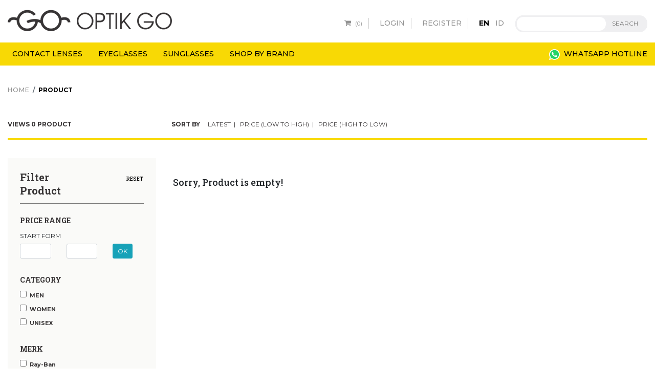

--- FILE ---
content_type: text/html; charset=UTF-8
request_url: http://beta.optikgo.com/en/product/index?brand%5B%5D=Ma-Ji%20Masatomo
body_size: 7198
content:
<!DOCTYPE html>
<html lang="en">
  <head>
    <meta charset="utf-8">
    <meta http-equiv="X-UA-Compatible" content="IE=edge">
    <meta name="viewport" content="width=device-width, initial-scale=1">

    <meta name="language" content="en" />

    <meta name="keywords" content="">
    <meta name="description" content="">
    
    <link rel="Shortcut Icon" href="/asset/images/favicon.png" />
    <link rel="icon" type="image/ico" href="/asset/images/favicon.png" />
    <link rel="icon" type="image/x-icon" href="/asset/images/favicon.png" />

    <link rel="stylesheet" type="text/css" href="/asset/css/screen.css" />
    <link rel="stylesheet" type="text/css" href="/asset/css/comon.css" />
    <link rel="stylesheet" type="text/css" href="/assets/3b4be6e5/pager.css" />
<script type="text/javascript" src="/assets/8735de6e/jquery.js"></script>
<script type="text/javascript" src="/assets/8735de6e/jui/js/jquery-ui.min.js"></script>
<title> Optik GO - Product</title>
    

    <!-- Bootstrap -->
    <link rel="stylesheet" href="/asset/js/bootstrap-4.0.0/bootstrap.min.css">
    <link rel="stylesheet" href="/asset/css/styles.css"> 

    <!-- HTML5 Shim and Respond.js IE8 support of HTML5 elements and media queries -->
    <!-- WARNING: Respond.js doesn't work if you view the page via file:// -->
    <!--[if lt IE 9]>
      <script src="https://oss.maxcdn.com/libs/html5shiv/3.7.0/html5shiv.js"></script>
      <script src="https://oss.maxcdn.com/libs/respond.js/1.4.2/respond.min.js"></script>
    <![endif]-->

        <script type="text/javascript" src="/asset/js/jquery.min.js"></script>
            <!-- <script src="https://cdnjs.cloudflare.com/ajax/libs/popper.js/1.12.9/umd/popper.min.js" integrity="sha384-ApNbgh9B+Y1QKtv3Rn7W3mgPxhU9K/ScQsAP7hUibX39j7fakFPskvXusvfa0b4Q" crossorigin="anonymous"></script> -->
    <script src="https://cdnjs.cloudflare.com/ajax/libs/twitter-bootstrap/4.1.3/js/bootstrap.min.js" crossorigin="anonymous"></script> 
   
    <!-- All JS -->
    <script type="text/javascript">
        var baseurl = "/en/product/index?brand%5B%5D=Ma-Ji%20Masatomo";
        var url_add_cart_action = "/product/addCart";
        var url_edit_cart_action = "/product/edit";
    </script>
    <script src="/asset/js/all.js"></script>
    <!-- <script src="/asset/js/jquery.min3.3.1.js"></script> -->

            
    <!-- Css -->
    <link rel="stylesheet" type="text/css" href="/asset/css/styles.css" />
    <link rel="stylesheet" type="text/css" href="/asset/css/style.deory.css" />
    <link rel="stylesheet" type="text/css" href="/asset/css/pager.css" />
    <!-- Css Responsive -->
    <link rel="stylesheet" type="text/css" href="/asset/css/media.style.css" />
    <link rel="stylesheet" type="text/css" href="/asset/css/animate.css">
    
    <link rel="stylesheet" href="https://cdnjs.cloudflare.com/ajax/libs/font-awesome/4.7.0/css/font-awesome.min.css">
    </head>
<body>
    

<header class="head headers  ">
  <div class="view_dekstop">
    
    <div class="tops_head">
        <div class="prelative container">
          <div class="row no-gutters">
            <div class="col-xl-25 col-lg-20 col-md-17">
              <div class="logo_heads">
                <a href="/en">
                  <img src="/asset/images/logo-head.png" alt="" class="img img-fluid">
                </a>
              </div>
            </div>
            <div class="col-xl-35 col-lg-40 col-md-43">
              <div class="text-right bheads_info_right">
                <ul class="list-inline d-inline-block mr-2">
                  <li class="list-inline-item"><a href="/en/cart/shop"><i class="fa fa-shopping-cart"></i> &nbsp;<small><span>(0)</span></small></a></li>
                                    <li class="list-inline-item"><a href="/en/member/login">LOGIN</a></li>
                  <li class="list-inline-item"><a href="/en/member/register">REGISTER</a></li>
                  
                  <li class="list-inline-item ls_lang">
                                        <a class="langs active" href="/en/product/index/brand%5B0%5D/Ma-Ji+Masatomo">EN</a>
                    &nbsp;&nbsp;
                                        <a class="langs " href="/id/product/index/brand%5B0%5D/Ma-Ji+Masatomo">ID</a>
                  </li>
                </ul>

                <div class="d-inline-block bx_serch_loc">
                  <form class="form-inline" method="get" action="/en/product/index">
                    <div class="form-group">
                      <input type="text" class="form-control" name="q" value="">
                    </div>
                    <button type="submit" class="btn btn-secondary">Search</button>
                  </form>
                </div>
              </div>
            </div>
          </div>
      </div>
    </div>

      <div class="bottoms_bloc_menu">
        <div class="container">
          <div class="row no-gutters">
            <div class="col-md-45">
              <div class="menu-top">
                <ul class="list-inline">
                                    <li class="list-inline-item"><a href="/en/product/index/category/2">CONTACT LENSES</a></li>
                                    <li class="list-inline-item"><a href="/en/product/index/category/1">EYEGLASSES</a></li>
                                    <li class="list-inline-item"><a href="/en/product/index/category/3">SUNGLASSES</a></li>
                  
                  <li class="list-inline-item"><a href="/en/product/brand">SHOP BY BRAND</a></li>

                  <!-- <li class="list-inline-item item_grey"><a href="/en/product/index?tag[]=Savings">SAVINGS</a></li> -->
                </ul>
              </div>
            </div>
            <div class="col-md-15">
              <div class="text-right wa_textlist">
                                <a target="_blank" href="https://wa.me/6281331169946"><img src="/asset/images/icn-wa-head.png" alt="">
                &nbsp;WHATSAPP HOTLINE</a>
              </div>
            </div>
          </div>
          <div class="clear"></div>
        </div>
      </div>
    </div>
 
  <div class="view_mobile">
    <nav class="navbar navbar-expand-lg navbar-light bg-light">
      <a class="navbar-brand" href="/home/index">
        <img src="/asset/images/logo-head.png" alt="" class="img img-fluid">
      </a>
      <button class="navbar-toggler" type="button" data-toggle="collapse" data-target="#navbarSupportedContent" aria-controls="navbarSupportedContent" aria-expanded="false" aria-label="Toggle navigation">
        <span class="navbar-toggler-icon"></span>
      </button>


      <div class="collapse navbar-collapse" id="navbarSupportedContent">
        <ul class="navbar-nav mr-auto">
                    <li class="list-inline-item"><a href="/en/product/index/category/2">CONTACT LENSES</a></li>
                    <li class="list-inline-item"><a href="/en/product/index/category/1">EYEGLASSES</a></li>
                    <li class="list-inline-item"><a href="/en/product/index/category/3">SUNGLASSES</a></li>
          
          <li class="list-inline-item"><a href="/en/product/brand">SHOP BY BRAND</a></li>
          <!-- <li class="list-inline-item"><a href="/en/product/index?tag[]=Savings">SAVINGS</a></li> -->
          <li class="list-inline-item"><a href="/en/member/login">LOGIN</a></li>
          <li class="list-inline-item"><a href="/en/member/register">REGISTER</a></li>

          <li class="list-inline-item ls_lang">
                        <a class="langs active" href="/en/product/index/brand%5B0%5D/Ma-Ji+Masatomo">EN</a>
            &nbsp;&nbsp;
                        <a class="langs " href="/id/product/index/brand%5B0%5D/Ma-Ji+Masatomo">ID</a>
          </li>
        </ul>

        <div class="py-1"></div>
        <div class="d-inline-block bx_serch_loc">
          <form class="form-inline" method="get" action="/en/product/index">
            <div class="form-group">
              <input type="text" class="form-control" name="q" value="">
            </div>
            <button type="submit" class="btn btn-secondary">Search</button>
          </form>
        </div>

      </div>
    </nav>
  </div>

</header>
<div class="spacing_header"></div>

<section class="home-section-1 bg-white py-5">
    <div class="prelatife container">
        <div class="inners pt-1 pb-5">

            <div class="outers_box_breacrumbs">
                <nav aria-label="breadcrumb">
                  <ol class="breadcrumb">
                    <li class="breadcrumb-item"><a href="/en">HOME</a></li>
                                            <li class="breadcrumb-item active" aria-current="page">PRODUCT</li>
                                      </ol>
                </nav>
                <div class="clear"></div>
            </div>

            <div class="py-4 d-none d-sm-block"></div>
            <div class="py-2 d-block d-sm-none"></div>

            <div class="content-text blocks_detail_brandpg text-left">
                
                <h3 class="text-left"></h3>
                <div class="py-1"></div>
                <div class="row">
                    <div class="col-md-15">
                        <p><b>VIEWS 0 PRODUCT </b></p>
                    </div>
                    <div class="col-md-45">
                        <div class="d-inline-block align-middle mr-3">
                                                        <p><b>SORT BY</b></p>
                                                    </div>
                        <div class="d-inline-block align-middle">
                                                        <p><a href="/product/index?brand%5B0%5D=Ma-Ji+Masatomo&lang=en&order=new">LATEST</a>&nbsp;&nbsp;|&nbsp;&nbsp;
                                                        <a href="/product/index?brand%5B0%5D=Ma-Ji+Masatomo&lang=en&order=low-price">PRICE (LOW TO HIGH)</a>&nbsp;&nbsp;|&nbsp;&nbsp;
                                                        <a href="/product/index?brand%5B0%5D=Ma-Ji+Masatomo&lang=en&order=hight-price">PRICE (HIGH TO LOW)</a></p>
                        </div>
                    </div>
                </div>

                <div class="py-2 my-1"></div>
                <div class="lines-yellow h3"></div>
                <div class="py-3 my-2"></div>

                <div class="row box_outers_brand_detail">
                    
                    <div class="col-md-15">
<div class="lefts_cont outers_setup_filter_check">
    <div class="titles_block">
        <div class="row no-gutters">
            <div class="col">
                                <h2>Filter Product</h2>
                            </div>
            <div class="col text-right">
                <div class="pt-2">
                    <a href="#" class="text-right btn p-0 bt_showhides reset_filter alert alert-warning px-2 mt-0 mb-0"><b>SHOW / HIDE</b></a>
                    &nbsp;&nbsp;&nbsp;
                    <a href="/en/product/index" class="text-right btn btn-link p-0 reset_filter mt-0">RESET</a>
                </div>
            </div>
        </div>
    </div>
    <div class="clear"></div>
    <form action="/en/product/index" class="target_hides" method="get" id="form-filter">
    
    <div class="list_data py-3">
        <h5 class="m-0 mb-0">Price Range</h5>
        <div class="py-2"></div>
        <div class="form-group range_frm">
            <div class="row">
                <div class="col-60">
                    <label class="d-inline-block align-middle">START FORM</label>
                </div>
                <div class="col">
                  <input type="text" class="form-control hrg_1" name="price_low" placeholder="" value="">
                </div>
                <div class="col">
                  <input type="text" class="form-control hrg_2" name="price_high" placeholder="" value="">
                </div>
                <div class="col">
                    <button class="btn btn-info check_range_price">OK</button>
                </div>
            </div>

        </div>
        <div class="clear"></div>
    </div>

    
        <div class="list_data py-3">
        <h5 class="m-0 mb-0">Category</h5>
        <div class="py-2"></div>
                                       <div class="form-group">
            <div class="checkbox">
              <label>
                <input class="select-filter" type="checkbox" name="tag[]" value="MEN" >&nbsp;
                MEN            </label>
            </div>
          </div>
                                <div class="form-group">
            <div class="checkbox">
              <label>
                <input class="select-filter" type="checkbox" name="tag[]" value="WOMEN" >&nbsp;
                WOMEN            </label>
            </div>
          </div>
                                <div class="form-group">
            <div class="checkbox">
              <label>
                <input class="select-filter" type="checkbox" name="tag[]" value="UNISEX" >&nbsp;
                UNISEX            </label>
            </div>
          </div>
            </div>

        <div class="list_data py-3">
        <h5 class="m-0 mb-0">Merk</h5>
        <div class="py-2"></div>
                        <div class="form-group">
            <div class="checkbox">
              <label>
                <input class="select-filter" type="checkbox" name="brand[]" value="RAY-BAN" >&nbsp;
                Ray-Ban            </label>
            </div>
          </div>
                        <div class="form-group">
            <div class="checkbox">
              <label>
                <input class="select-filter" type="checkbox" name="brand[]" value="OAKLEY" >&nbsp;
                Oakley            </label>
            </div>
          </div>
                        <div class="form-group">
            <div class="checkbox">
              <label>
                <input class="select-filter" type="checkbox" name="brand[]" value="Armani Exchange" >&nbsp;
                Armani Exchange            </label>
            </div>
          </div>
                        <div class="form-group">
            <div class="checkbox">
              <label>
                <input class="select-filter" type="checkbox" name="brand[]" value="Eyes Cloud" >&nbsp;
                Eyes Cloud            </label>
            </div>
          </div>
                        <div class="form-group">
            <div class="checkbox">
              <label>
                <input class="select-filter" type="checkbox" name="brand[]" value="Ma-Ji Masatomo" checked>&nbsp;
                Ma-Ji Masatomo            </label>
            </div>
          </div>
                        <div class="form-group">
            <div class="checkbox">
              <label>
                <input class="select-filter" type="checkbox" name="brand[]" value="Masaki Matsushima" >&nbsp;
                Masaki Matsushima            </label>
            </div>
          </div>
                        <div class="form-group">
            <div class="checkbox">
              <label>
                <input class="select-filter" type="checkbox" name="brand[]" value="Regency" >&nbsp;
                Regency            </label>
            </div>
          </div>
                        <div class="form-group">
            <div class="checkbox">
              <label>
                <input class="select-filter" type="checkbox" name="brand[]" value="Police" >&nbsp;
                Police            </label>
            </div>
          </div>
            </div>

    <div class="list_data py-3">
        <h5 class="m-0 mb-0">Material</h5>
            <div class="py-2"></div>
                                    <div class="form-group">
                <div class="checkbox">
                  <label>
                    <input class="select-filter" type="checkbox" name="material[]" value="Plastic" >&nbsp;
                    Plastic                </label>
                </div>
              </div>
                        <div class="form-group">
                <div class="checkbox">
                  <label>
                    <input class="select-filter" type="checkbox" name="material[]" value="Metal" >&nbsp;
                    Metal                </label>
                </div>
              </div>
                        <div class="form-group">
                <div class="checkbox">
                  <label>
                    <input class="select-filter" type="checkbox" name="material[]" value="Titanium" >&nbsp;
                    Titanium                </label>
                </div>
              </div>
                    </div>
    
    </form>

    <div class="clear"></div>
</div>
</div>


<script type="text/javascript">
    $(document).ready(function(){
        // hrg_1, hrg_2
        $('.hrg_1').keyup(function(){
            if ($(this).val() > 0) {
                $('.hrg_2').attr('required', 'required');
            }else{
                $('.hrg_2').removeAttr('required', 'required');
            }
        });

        $('.hrg_2').keyup(function(){
            if ($(this).val() > 0) {
                $('.hrg_1').attr('required', 'required');
            }else{
                $('.hrg_1').removeAttr('required', 'required');
            }
        });

        $('.check_range_price').on('click', function(){
            var n_harga1 = $('.hrg_1').val();
            var n_harga2 = $('.hrg_2').val();
            if (n_harga1 != '' && n_harga2 != ''){
                $('#form-filter').submit();
            }else{
                alert('please fill range price');
            }
        });


        $('.select-filter').on('change', function() {
          $('#form-filter').submit();
        });
    });
    
    var ws_full = parseInt($(window).width());
    if(ws_full < 768){
        $('.target_hides').hide();
        $('.bt_showhides').on('click', function(e){
            $('.target_hides').slideToggle();
            e.preventDefault();
        });
    }else{
        $('.bt_showhides').hide();
    }
</script>
                    <div class="col-md-45">
                        <!-- Start products -->
                        <div class="list-products-default">
                            <div class="row">

                                                                <div class="p-4 py-5">
                                  <h4>Sorry, Product is empty!</h4>
                                  </div>
                                                          </div>

                            <div class="py-4"></div>
                            
                                                        <div class="pagin-products page text-center pagination">
                                                             </div>

                            <div class="clear"></div>
                        </div>
                        <!-- End products -->

                    </div>
                </div>

                <div class="clear"></div>
            </div>
            

            <div class="clear clearfix"></div>
        </div>
    </div>
</section>
<script type="text/javascript">
  $(document).ready(function(){
    $('.pagin-products ul.pagination li').addClass('page-item');
    $('.pagin-products ul.pagination li.page-item a').addClass('page-link');
  });
</script>



<div class="py-3"></div>
<section class="yellow_tops_footer py-5">
    <div class="prelatife container py-3">
        <div class="tops_cont text-center">
            <h4>GUARANTEE OF THE PURCHASE OF GLASSES AND LENS AT:</h4>
            <div class="py-2"></div>
            <img src="/asset/images/lgo-footers.jpg" class="img img-fluid d-block mx-auto">
        </div>
        <div class="contents_midle">
            <ul class="list-inline justify-content-center text-center lsnd_dfooter">
                <li class="list-inline-item">
                    <div class="picts">
                        <img src="/asset/images/icon_smile.png" alt="" class="img img-fluid" style="max-width: 120px;">
                    </div>
                    <div class="info py-2">
                        <div class="py-1"></div>
                        <a href="/en/home/quality#dukungan_kami"><p>Our Support</p></a>
                    </div>
                </li>
                <!-- <li class="list-inline-item">
                    <div class="picts"><img src="/asset/images/sm-icon-dfoot-2.jpg" alt="" class="img img-fluid"></div>
                    <div class="info py-2">
                        <p>FREE VOUCHER <br>SHIPPING COST</p>
                    </div>
                </li>
                <li class="list-inline-item">
                    <div class="picts"><img src="/asset/images/sm-icon-dfoot-3.jpg" alt="" class="img img-fluid"></div>
                    <div class="info py-2">
                        <p>QUALITY GUARANTEE <br>30 DAYS MONEY BACK</p>
                    </div>
                </li> -->                
            </ul>
        </div>
        <div class="clear"></div>
    </div>    
</section>
<div class="blocks_bottom_section">
    <div class="prelatife container py-4 text-center">
        <p>ALL TRANSACTIONS ON OPTIK GO GUARANTEED 100% SECURE WITH DOKU PAYMENT GATEWAY</p>
    </div>
</div>

<footer class="foot">
    <div class="prelatife container py-5">
        <div class="row tops_fnt">
            <div class="col-md-40 br-rights">
                <div class="row">
                    <div class="col-md-12 col-30">
                        <div class="sub-footer-menu">
                            <h5>MEMBER</h5>
                            <ul class="list-unstyled">
                                <li><a href="/en/member/register">Registration</a></li>
                                <li><a href="/en/member/register">My account</a></li>
                                <li><a href="/en/cart/shop">My Cart</a></li>
                            </ul>
                        </div>
                    </div>
                    <div class="col-md-12 col-30">
                        <div class="sub-footer-menu">
                            <h5>EYE CARE</h5>
                            <ul class="list-unstyled">
                                <li><a href="/en/home/eyecare#eyecare">Our Lenses</a></li>
                                <li><a href="/en/home/eyecare#schedule">Schedule Checkup</a></li>
                                <li><a href="/en/home/eyecare#measuring">Measuring Face & PD</a></li>
                            </ul>
                        </div>
                    </div>
                                        <div class="col-md-12 col-30">
                        <div class="sub-footer-menu">
                            <h5>PRODUK</h5>
                            <ul class="list-unstyled">
                                                                  <li><a href="/en/product/index/category/2">Contact Lenses</a></li>
                                                                    <li><a href="/en/product/index/category/1">Eyeglasses</a></li>
                                                                    <li><a href="/en/product/index/category/3">Sunglasses</a></li>
                                                              </ul>
                        </div>
                    </div>
                    <div class="col-md-12 col-30">
                        <div class="sub-footer-menu">
                            <h5>QUALITY SERVICE</h5>
                            <ul class="list-unstyled">
                                <li><a href="/en/home/quality">Advice & Consultation</a></li>
                                <li><a href="/en/home/quality#perlengkapan">Advanced Equipment</a></li>
                                <li><a href="/en/home/quality#dukungan_kami">Our Support</a></li>
                                <li><a href="/en/home/quality#purna_jual">After Sales Service</a></li>
                            </ul>
                        </div>
                    </div>
                    <div class="col-md-12 col-30">
                        <div class="sub-footer-menu">
                            <h5>COMPANY INFO</h5>
                            <ul class="list-unstyled">
                                <li><a href="/en/home/about">About Optik GO</a></li>
                                <li><a href="/en/home/about#berita-acara">News</a></li>
                                <li><a href="/en/home/about#korporasi">Corporate Services</a></li>
                                <li><a href="/en/home/about#reseller">Resellers welcome</a></li>
                                <li><a href="/en/home/about#lowongan">Job vacancy</a></li>
                                <li><a href="/en/home/syarat">Terms and conditions</a></li>

                                <li><a href="/en/home/syarat_ekspedisi">Terms and conditions Expedition</a></li>
                                <li><a href="/en/home/syarat_doku">Terms and conditions DOKU</a></li>
                            </ul>
                        </div>
                    </div>
                                        
                </div>
            </div>
            <div class="col-md-20">
                <div class="bxs_right_foot text-center">
                    <h3>Need help?</h3>
                    <p>Talk to our consultants via Whatsapp or live chat by clicking the number below</p>
                                        <p><a href="https://wa.me/6281331169946"><img src="/asset/images/icn-wa-head.png" alt="" class="img img-fluid"> &nbsp;081331169946</a></p>
                    
                    <div class="py-3 d-none d-sm-block"></div>
                    <div class="py-1 d-block d-sm-none"></div>

                    <h3>Social Media</h3>
                    <div class="nsx-socmed">
                        <ul class="list-inline text-center m-0">
                            <li class="list-inline-item"><a target="_blank" href="https://web.facebook.com/optikgo/?_rdc=1&_rdr"><i class="fa fa-facebook-square"></i></a></li>
                            <li class="list-inline-item"><a target="_blank" href="https://www.instagram.com/goopticalsurabaya/"><i class="fa fa-instagram"></i></a></li>
                        </ul>
                    </div>
                </div>
            </div>
        </div>
        <div class="clear"></div>
    </div>

    <div class="btms_back_lgo">
        <div class="lgons_small">
            <a href="/en"><img src="/asset/images/lgo-footer-small.png" alt="" class="img img-fluid"></a>
        </div>
    </div>
</footer>

<section class="live-chat">
    <div class="row">
        <div class="col-md-60">
            <div class="live">
                <a href="https://wa.me/6281331169946">
                    <img src="/asset/images/Whatsapp-Click-to-chat.png" class="img img-fluid" alt="">
                </a>
            </div>
        </div>
    </div>
</section>

<section class="nfoot_mob_wa d-block d-sm-none">
    <div class="row">
        <div class="col-md-60">
            <div class="nx_button">
                <a href="https://wa.me/6281331169946"><i class="fa fa-whatsapp"></i> Whatsapp</a>
            </div>
        </div>
    </div>
</section>
<style type="text/css">
    .imgs_vold img{
        max-width: 255px;
    }
    .live-chat .live img{
        /*max-width: 175px;*/
    }
    section.live-chat{
        display: none;
        z-index: 150;
    }
    
    
    @media (min-width: 1280px){
        .cover-insides .pictures_all img{
            width: 100%;
        }
    }
    .cover-insides .pictures_all img{
        width: 100%;
    }
</style>
<script type="text/javascript">
	$(window).load(function(){
		
		if( $(window).width() > 800 ){
			var xheight_cont =  $('section.about-location-sec-1 .row .col-md-45, section.product-sec-1 .row .col-md-45').height();
			$('section.about-location-sec-1 .row .box-konten-kiri, section.product-sec-1 .row .box-konten-kiri').css('height', xheight_cont+'px');
		} 

	});
</script>
    
    <!-- <div id="back-top" class="t-backtop " style="display:none">
    <div class="clear height-5"></div>
        <a href="#top"><i class="fa fa-chevron-up"></i></a>
    </div> -->

    <script src="/asset/js/wow.js"></script>
    <script type="text/javascript">
     new WOW().init();
    </script>
    
    <script type="text/javascript">
        $(window).load(function(){
        $('.t-backtop').hide();
        });
        $(function(){
            $('.t-backtop').click(function () {
                    $('body,html').animate({
                        scrollTop: 0
                    }, 800);
                    return false;
                });

            var $win = $(document);
                     $win.scroll(function () {
                         if ($win.scrollTop() == 0){
                            $('.t-backtop').hide();
                            $('header.head').removeClass('morph');
                         }else if ($win.height() + $win.scrollTop() != $(document).height() || $win.height() + $win.scrollTop() > 350) {
                            $('.t-backtop').show();
                            $('header.head').removeClass('morph').addClass('morph');
                         }
                     });

            $('.toscroll').click(function() {
                var sn_id = $(this).attr('data-id');
                $('html, body').animate({
                    scrollTop: $("#"+ sn_id).offset().top
                }, 1000);
            });
        });
    </script>

    <script type="text/javascript">
        // $(function(){
        //         // pindah tulisan hero image
        //         var fullw = $(window).width();
        //         if (fullw <= 767) {
        //             $('.tops-cont-insidepage .insd-container.content-up').addClass('hidden-xs');
        //             var copyText = $('.tops-cont-insidepage .insd-container.content-up').html();
        //             $( ".outer-inside-middle-content.back-white .tops-cont-insidepage" ).after( "<div class='pindahan_text-heroimage'></div>" );
        //             $('.pindahan_text-heroimage').append(copyText);
        //         };
        // });       
    </script>
</body>
</html>

--- FILE ---
content_type: text/css
request_url: http://beta.optikgo.com/asset/css/styles.css
body_size: 38762
content:
@import url('https://fonts.googleapis.com/css?family=Montserrat:400,500,700&display=swap');@import url('https://fonts.googleapis.com/css?family=Roboto+Slab:400,500,700&display=swap');html,body{position:relative;overflow-x:hidden;background:#fff;font-size:12px;font-family:'Montserrat',sans-serif}h1,h2,h3,h4,h5,h6,p,span,a,div{font-family:'Montserrat',sans-serif;margin:0;margin-bottom:0}h1,h2,h3,h4,h5,h6{font-family:'Roboto Slab',sans-serifslab}.prelative,.prelatife{position:relative}.container{padding:0;max-width:1670px;margin:0 auto;position:relative}@media(max-width:1400px){.container{max-width:100%;padding:0 30px}}@media(max-width:1600px){.container{max-width:100%;padding:0 20px}}.carousel-control-prev-icon,.carousel-control-next-icon{width:30px;height:30px}.fcs-wrapper.outers_fcs_wrapper.prelatife.wrapper-slide .container.cont-fcs .carousel-item{background-size:cover}.fcs-wrapper.outers_fcs_wrapper.prelatife.wrapper-slide .container.cont-fcs .carousel-item img{background-repeat:no-repeat;background-size:cover;background-position:right center}.fcs-wrapper.outers_fcs_wrapper.prelatife.wrapper-slide .container.cont-fcs .carousel-text{position:absolute;text-align:left;right:0;left:0;top:50%}.fcs-wrapper.outers_fcs_wrapper.prelatife.wrapper-slide .container.cont-fcs .carousel-button-native{position:absolute;width:100%;text-align:center;left:0;right:0;bottom:-30px}.fcs-wrapper.outers_fcs_wrapper.prelatife.wrapper-slide .container.cont-fcs .carousel-button-native ol.carousel-indicators{position:relative;max-width:inherit;margin:0;right:inherit;width:100%;text-align:center;justify-content:center;bottom:0}.fcs-wrapper.outers_fcs_wrapper.prelatife.wrapper-slide .container.cont-fcs .carousel-button-native ol.carousel-indicators li{background:#fff;border:2px solid #9b999a;width:32px;height:10px;border-radius:30px;cursor:pointer}.fcs-wrapper.outers_fcs_wrapper.prelatife.wrapper-slide .container.cont-fcs .carousel-button-native ol.carousel-indicators li.active{background:#9b999a}.fcs-wrapper.outers_fcs_wrapper.prelatife.wrapper-slide .container.cont-fcs .carousel-caption{left:0;right:0;width:100%;bottom:40%;clear:both}.fcs-wrapper.outers_fcs_wrapper.prelatife.wrapper-slide .container.cont-fcs .carousel-caption .bxsl_tx_fcs{padding:0 50px;max-width:535px}.fcs-wrapper.outers_fcs_wrapper.prelatife.wrapper-slide .container.cont-fcs .carousel-caption .bxsl_tx_fcs h3{font-size:28px;font-weight:700;color:#000;font-family:'Roboto Slab',sans-serifslab;margin-bottom:.75rem;display:block}.fcs-wrapper.outers_fcs_wrapper.prelatife.wrapper-slide .container.cont-fcs .carousel-caption .bxsl_tx_fcs p{font-size:15px;font-weight:500;color:#000;line-height:1.4}.fcs-wrapper.outers_fcs_wrapper.prelatife.wrapper-slide .container.cont-fcs .carousel-caption .bxsl_tx_fcs a.btns_mores_defaultred{font-size:12px;font-weight:600;color:#373435;text-transform:uppercase;letter-spacing:0;background-color:#fff;border-radius:30px;padding:0 3rem;height:35px;line-height:35px}.blocks_btn_to_scroll{position:absolute;bottom:25px;left:0;z-index:25;width:100%}header.head.headers{height:128px;background-color:#fff;clear:both}header.head.headers .menu-top .list-inline{margin:0}header.head.headers .menu-top .list-inline li{margin-right:25px;padding:1rem 0;background-color:transparent}header.head.headers .menu-top .list-inline li a{font-family:'Montserrat',sans-serif;font-size:14px;color:#000;font-weight:500;padding:0 .75rem}header.head.headers .menu-top .list-inline li.active,header.head.headers .menu-top .list-inline li:hover{background-color:#ecd221}header.head.headers .menu-top .list-inline li.active a,header.head.headers .menu-top .list-inline li:hover a{color:#292929;text-decoration:none}header.head.headers .menu-top .list-inline li.item_grey{margin-right:0;background-color:#929292}header.head.headers .menu-top .list-inline li.item_grey a{color:#fff}header.head.headers .bheads_info_right{padding-top:.9rem;clear:both}header.head.headers .bheads_info_right ul{margin:0}header.head.headers .bheads_info_right ul li{padding:0 1rem;border-right:1px solid #ccc}header.head.headers .bheads_info_right ul li a{font-family:'Montserrat',sans-serif;font-size:14px;font-weight:500;color:#929292}header.head.headers .bheads_info_right ul li a:hover,header.head.headers .bheads_info_right ul li a:focus{text-decoration:none;color:#000}header.head.headers .bheads_info_right ul li:last-child{border-right:1px solid transparent}header.head.headers .bheads_info_right ul li.ls_lang a.langs.active{color:#000;font-weight:700}header.head.headers .bheads_info_right ul li.ls_lang a.langs{color:#929292;font-weight:500}header.head.headers .bheads_info_right .bx_serch_loc{clear:both}header.head.headers .bheads_info_right .bx_serch_loc form.form-inline{background-color:#efeff1;border-radius:15px}header.head.headers .bheads_info_right .bx_serch_loc form.form-inline .form-group input.form-control{background-color:#fff;border:3px solid #efeff1;border-radius:15px}header.head.headers .bheads_info_right .bx_serch_loc form.form-inline .form-group input.form-control:hover,header.head.headers .bheads_info_right .bx_serch_loc form.form-inline .form-group input.form-control:focus{outline:0;box-shadow:none}header.head.headers .bheads_info_right .bx_serch_loc form.form-inline button.btn.btn-secondary{background:0;background-color:transparent;color:#7a7a7a;font-size:12px;text-transform:uppercase;border:0;padding-right:1.5rem}header.head.headers .bheads_info_right .bx_serch_loc form.form-inline button.btn.btn-secondary:focus,header.head.headers .bheads_info_right .bx_serch_loc form.form-inline button.btn.btn-secondary:hover{outline:0;border:0;box-shadow:none;color:#000}header.head.headers .tops_head{padding-top:1.6rem;padding-bottom:1.7rem}header.head.headers .bottoms_bloc_menu{background-color:#f8d905}header.head.headers .bottoms_bloc_menu .wa_textlist{padding-top:1rem}header.head.headers .bottoms_bloc_menu .wa_textlist a{font-family:'Montserrat',sans-serif;font-size:14px;font-weight:500;color:#000}header.head.headers .bottoms_bloc_menu .wa_textlist a:hover,header.head.headers .bottoms_bloc_menu .wa_textlist a:focus{text-decoration:none;color:#5d5d5d}header.head.headers.morph{clear:both;background-color:#fff;margin-top:0;position:fixed;top:0;left:0;width:100%;z-index:17}header.head.headers.morph .logo_heads{padding-top:0!important}header.head.headers.morph .menu-top ul.list-inline{list-style:none}a.btn.btns_mores_defaultred{background:0;box-shadow:none;border:0;background-color:#900;padding:.35rem 2rem;font-size:16px;font-weight:700;color:#fff}.clearfix,.clear{clear:both}.tops_title_def h3{font-family:'Roboto Slab',sans-serifslab;font-size:18px;font-weight:700;color:#373435;line-height:1}.list-products-default{clear:both}.list-products-default .items{margin-bottom:2rem;clear:both}.list-products-default .items .info h3{font-family:'Montserrat',sans-serif;font-size:15px;font-weight:700;color:#000;padding-bottom:1rem}.list-products-default .items .info p.prices{font-size:14px;font-weight:400;color:#929292}.viewsn_all_merc a{font-size:14px;font-weight:700;color:#929292;letter-spacing:1px;text-transform:uppercase;font-family:'Montserrat',sans-serif}.viewsn_all_merc a:hover,.viewsn_all_merc a:focus{text-decoration:none;color:#000}.yellow_tops_footer{background-color:#f8d905;position:relative;z-index:1;color:#000;clear:both}.yellow_tops_footer .tops_cont{padding-bottom:2rem}.yellow_tops_footer .contents_midle{text-align:center}.yellow_tops_footer .contents_midle ul.lsnd_dfooter{margin-bottom:2rem}.yellow_tops_footer .contents_midle ul.lsnd_dfooter li{padding:0 10rem;border-right:1px solid #a7982e}.yellow_tops_footer .contents_midle ul.lsnd_dfooter li .info p{font-size:16px;font-weight:500;color:#000;line-height:1.4}.yellow_tops_footer .contents_midle ul.lsnd_dfooter li:last-child{border-right:1px solid transparent}.yellow_tops_footer .contents_midle p{font-size:14px;font-weight:700;color:#3e3e3e;margin:0}footer.foot{background:#f8f8f8;width:100%;height:auto;clear:both}footer.foot .tops_fnt .t-copyrights p{display:block;margin:0;font-family:'Montserrat',sans-serif;font-size:12px;font-weight:500;color:#494949}footer.foot .tops_fnt .t-copyrights p a{text-decoration:none;color:#2d2d2d}footer.foot .tops_fnt .sub-footer-menu{padding:1.5rem 0}footer.foot .tops_fnt .sub-footer-menu h5{display:block;margin:0;padding:0;line-height:1.3;font-size:14px;font-weight:700;color:#373435;margin-bottom:1.5rem}footer.foot .tops_fnt .sub-footer-menu ul{margin:0;margin-bottom:0}footer.foot .tops_fnt .sub-footer-menu ul li{font-size:13px;font-weight:500;color:#686868;font-family:'Montserrat',sans-serif;padding:.35rem 0}footer.foot .tops_fnt .sub-footer-menu ul li a{font-size:13px;font-weight:500;color:#686868;font-family:'Montserrat',sans-serif}footer.foot .tops_fnt .sub-footer-menu ul li:hover a,footer.foot .tops_fnt .sub-footer-menu ul li:focus a{text-decoration:none;color:#000}footer.foot .tops_fnt .br-rights{border-right:1px solid #e1e5e6}footer.foot .bxs_right_foot{max-width:362px;margin:0 auto;display:block;padding:1.5rem 0}footer.foot .bxs_right_foot h3{font-family:'Roboto Slab',sans-serifslab;font-size:19px;font-weight:700;color:#373435;margin-bottom:1.4rem}footer.foot .bxs_right_foot p{font-family:'Montserrat',sans-serif;font-size:13px;font-weight:500;color:#686868;display:block;line-height:1.5;margin-bottom:1rem}footer.foot .bxs_right_foot p a{font-size:14px;font-weight:500;color:#000}footer.foot .bxs_right_foot .nsx-socmed a{text-decoration:none;color:#000}footer.foot .bxs_right_foot .nsx-socmed a i.fa{font-size:20px;color:#000}footer.foot .btms_back_lgo{background-color:#fff;padding:2rem 0;text-align:center}.back-blacks{background-color:#000}.lines-grey{background-color:rgba(255,255,255,0.2);height:1px;width:100%}section.live-chat{position:fixed;right:0;top:35%}.nfoot_mob_wa{position:fixed;bottom:0;left:0;z-index:150;width:100%;background-color:#f5f5f5}.nfoot_mob_wa .nx_button{text-align:center;padding:.5rem 0;border-top:1px solid #ccc}.nfoot_mob_wa .nx_button a{color:#000;font-size:16px;font-weight:400}.nfoot_mob_wa .nx_button a i.fa{color:green}.hero-pictures img{border:1px solid rgba(0,0,0,0.08)}.outers_box_breacrumbs{clear:both}.outers_box_breacrumbs ol.breadcrumb{margin:0;padding:0;background-color:#fff}.outers_box_breacrumbs ol.breadcrumb li.breadcrumb-item a{font-size:12px;font-weight:500;color:#929292;letter-spacing:1px;text-transform:uppercase}.outers_box_breacrumbs ol.breadcrumb li.breadcrumb-item.active{text-transform:uppercase;font-size:12px;font-weight:700;color:#000}.maw845{max-width:845px}.mw890{max-width:890px}.alert-danger ul,.alert ul{margin:0;margin-bottom:0}.blocks_merk_all_cust{clear:both}.blocks_merk_all_cust .boxd{clear:both}.blocks_merk_all_cust .boxd ul{border-top:3px solid #f8d905;padding-top:1.2rem}.blocks_merk_all_cust .boxd ul li{padding:.25rem 0}.blocks_merk_all_cust .boxd ul li a{font-family:'Montserrat',sans-serif;font-size:12px;font-weight:600;color:#373435}.blocks_merk_all_cust .boxd ul li:hover a,.blocks_merk_all_cust .boxd ul li:focus a{text-decoration:none;color:#000}.mw865{max-width:865px}.blocks_productdetpg{clear:both}.blocks_productdetpg .boxed_top_prdDetails{clear:both}.blocks_productdetpg .boxed_top_prdDetails .info{text-align:center}.blocks_productdetpg .boxed_top_prdDetails .info h2.title-product{margin:0;padding:0;font-family:'Roboto Slab',sans-serifslab;font-size:30px;font-weight:700;color:#373435}.blocks_productdetpg .boxed_top_prdDetails .info h4.small{font-family:'Montserrat',sans-serif;font-size:12px;font-weight:700;color:#373435}.blocks_productdetpg .boxed_top_prdDetails .info h6{display:block;margin:0;padding:0;font-size:12px;font-weight:700;color:#373435}.blocks_productdetpg .boxed_top_prdDetails .info p.prices{display:block;margin:0;padding:0;font-size:20px;font-weight:400;color:#373435}.blocks_productdetpg .boxed_top_prdDetails{clear:both}.blocks_productdetpg .boxed_top_prdDetails .sub-title{font-family:'Montserrat',sans-serif;font-size:12px;font-weight:700;color:#373435;text-transform:uppercase;margin-bottom:.2rem}.blocks_productdetpg .boxed_top_prdDetails ul.list_type_face{margin:0}.blocks_productdetpg .boxed_top_prdDetails ul.list_type_face li{margin-right:2rem}.blocks_productdetpg .boxed_top_prdDetails ul.list_type_face li img{margin-bottom:1.5rem}.blocks_productdetpg .boxed_top_prdDetails ul.list_type_face li span{font-size:11px;font-weight:500;color:#373435}.blocks_productdetpg .boxed_top_prdDetails .bloc_list{clear:both}.blocks_productdetpg .boxed_top_prdDetails .bloc_list p{font-size:11px;font-weight:500;color:#373435;margin-bottom:.7rem}.blocks_productdetpg .boxed_top_prdDetails .bloc_list p b,.blocks_productdetpg .boxed_top_prdDetails .bloc_list p strong{font-weight:700}.boxs_list_lensa{clear:both}.boxs_list_lensa .items{border:1px solid #ccc}.boxs_list_lensa .items .info{min-height:140px;height:auto}.boxs_list_lensa .items .info h3,.boxs_list_lensa .items .info h4{display:block;margin:0;padding:0;font-size:20px;font-weight:700;color:#373435;text-transform:uppercase;margin-bottom:.8rem}.boxs_list_lensa .items .info p{font-size:14px;font-weight:400;color:#8c8b8b;display:block;margin-bottom:.8rem;line-height:1.3}.boxs_list_lensa .items .info p small{font-size:11px;font-weight:500;color:#373435}.boxs_list_lensa.mouses .items{cursor:pointer;border:1px solid #ccc}.boxs_list_lensa.mouses .items.actived{border:3px solid #f8d905}.boxs_list_lensa.mouses.no_border .items{cursor:pointer;border:1px solid #ccc}.boxs_list_lensa.mouses.no_border .items.actived{border:3px solid #f8d905}.boxs_list_lensa.grid2 .row{margin:0 -7.5px}.boxs_list_lensa.grid2 .row .col-md-30{padding:0 7.5px}.boxs_list_lensa.grid2 .items{margin-bottom:15px;max-height:213px}button.btn-defaults-yellow,a.btn-defaults-grey,a.btn-defaults-yellow{background-color:#f8d905;width:100%;max-width:187px;height:35px;padding:0rem 1rem;line-height:33px;border-radius:35px;font-size:12px;font-weight:600;color:#373435;text-transform:uppercase}button.btn-defaults-yellow:hover,button.btn-defaults-yellow:focus,a.btn-defaults-grey:hover,a.btn-defaults-grey:focus,a.btn-defaults-yellow:hover,a.btn-defaults-yellow:focus{background-color:#e0c405;color:#373435}a.btn-defaults-grey{background-color:#d5d5d5}a.btn-defaults-grey:hover,a.btn-defaults-grey:focus{background-color:#a3a3a3}.content-text h1,.content-text h2,.content-text h3,.content-text h4,.content-text h5,.content-text h6{display:block;margin:0;padding:0;line-height:1.3;margin-bottom:1.3rem}.content-text h2{font-size:28px;font-weight:700;color:#000;margin-bottom:1.5rem}.content-text h5,.content-text h6{font-size:23px;font-weight:400;color:#595959;text-transform:inherit;margin-bottom:1.5rem}.content-text p{display:block;font-size:14px;font-weight:600;color:#373435;margin-bottom:1.4rem;line-height:1.6;font-family:'Montserrat',sans-serif}.content-text p small{font-family:'Montserrat',sans-serif;font-size:12px;font-weight:600;color:#373435;margin-bottom:1.4rem;line-height:1.6}.content-text p a{color:#373435;font-weight:700;text-decoration:underline}.content-text p a:hover,.content-text p a:focus{text-decoration:none;color:#000}.content-text ul li{font-size:16px;font-weight:400;color:#373435}.modal .content-text ul li{font-size:13px}.modal .content-text table thead tr th{font-size:13px}.modal .content-text table tbody tr td{font-size:12px}.blocks_detail_brandpg,.content-text.blocks_detail_brandpg{clear:both}.blocks_detail_brandpg h3,.content-text.blocks_detail_brandpg h3{display:block;margin:0;font-family:'Roboto Slab',sans-serifslab;font-size:30px;font-weight:700;color:#373435;margin-bottom:.5rem!important;text-transform:uppercase}.blocks_detail_brandpg p,.content-text.blocks_detail_brandpg p{font-size:12px;font-weight:400;color:#373435;margin:0}.blocks_detail_brandpg p b,.content-text.blocks_detail_brandpg p b,.blocks_detail_brandpg p strong,.content-text.blocks_detail_brandpg p strong{font-weight:700;color:#373435}.blocks_detail_brandpg p a,.content-text.blocks_detail_brandpg p a{font-weight:400;color:#373435;text-decoration:none}.box_outers_brand_detail{clear:both}.box_outers_brand_detail .lefts_cont{padding:2rem;background-color:#fafaf8;width:100%;height:auto;height:100%;clear:both}.box_outers_brand_detail .lefts_cont .titles_block{border-bottom:1px solid rgba(0,0,0,0.5);padding-bottom:1rem;margin-bottom:1rem}.box_outers_brand_detail .lefts_cont .titles_block h2{margin:0;padding:0;font-family:'Roboto Slab',sans-serifslab;font-size:20px;font-weight:700;color:#373435}.box_outers_brand_detail .lefts_cont .titles_block a.reset_filter{font-family:'Roboto Slab',sans-serifslab;font-size:10px;color:#000;font-weight:500;text-decoration:none;margin-top:.65rem}.box_outers_brand_detail .lefts_cont .list_data h5{font-size:14px;font-weight:700;color:#373435;text-transform:uppercase}.box_outers_brand_detail .lefts_cont .list_data ul{margin:0;padding:0}.box_outers_brand_detail .lefts_cont .list_data ul li{margin:0;padding:.2rem 0}.box_outers_brand_detail .lefts_cont .list_data ul li a{font-family:'Montserrat',sans-serif;font-size:12px;font-weight:600;color:#373435}.box_outers_brand_detail .lefts_cont .list_data ul li:hover a,.box_outers_brand_detail .lefts_cont .list_data ul li:focus a{text-decoration:none;color:#000}.prelatife{position:relative}.lines-yellow.h3{height:3px;background-color:#f8d905}.blocks_other_productns{clear:both}.blocks_other_productns .top_others h5{font-family:'Roboto Slab',sans-serifslab;font-size:20px;font-weight:700;color:#373435}.blocks_other_productns .top_others a.btn-link{display:block;text-align:right;padding:0;font-family:'Montserrat',sans-serif;font-size:12px;font-weight:700;color:#373435}.boxed_top_prdDetails table.table{margin-bottom:0}.boxed_top_prdDetails table.table tr td{border-top:0}.boxed_top_prdDetails table.table tfoot td{border-top:2px solid #f8d905;font-size:12px;font-weight:500;font-style:normal}.boxed_top_prdDetails table.table.tb2 tr td{padding:.05rem}p.notes{font-family:'Montserrat',sans-serif;font-size:11px;font-weight:500;color:#373435}.bloc_breadcrumb{clear:both}.bloc_breadcrumb ol.breadcrumb{clear:both}.bloc_breadcrumb ol.breadcrumb li.breadcrumb-item a{font-size:12px;font-weight:500;color:#929292}.bloc_breadcrumb ol.breadcrumb li.breadcrumb-item.active{font-size:12px;font-weight:700;color:#000}.clearfix{height:0;clear:both}.maw1265{max-width:1265px}.customs_pg_memberside{clear:both}.customs_pg_memberside h1,.customs_pg_memberside h2,.customs_pg_memberside h3,.customs_pg_memberside h4,.customs_pg_memberside h5{font-family:'Roboto Slab',sans-serifslab}.customs_pg_memberside h4.small{font-size:18px;font-weight:700;color:#000}.customs_pg_memberside h2.title{font-size:28px;font-weight:700;color:#000}.customs_pg_memberside h3{font-size:28px;font-weight:700;color:#000;margin-bottom:2.5rem}.customs_pg_memberside p.nm_small{font-size:12px;font-weight:500;color:#373435}.customs_pg_memberside p.nm_small2.sm{font-weight:600;max-width:592px;display:block;margin:0 auto;font-size:12px}.customs_pg_memberside .boxeds_form.registers{max-width:715px;display:block;margin:0 auto;clear:both}.customs_pg_memberside .boxeds_form.bxform_login{max-width:315px}.customs_pg_memberside .boxeds_form{max-width:715px;display:block;margin:0 auto;text-align:left;clear:both}.customs_pg_memberside .boxeds_form form{clear:both;margin-bottom:0}.customs_pg_memberside .boxeds_form form label{font-size:16px;font-weight:500;color:#373435}.customs_pg_memberside .boxeds_form form label.form-check-label{font-size:14px}.customs_pg_memberside .boxeds_form form label.form-check-label.small_label{font-size:12px}.customs_pg_memberside .boxeds_form form select.form-control,.customs_pg_memberside .boxeds_form form input.form-control{background:0;background-color:transparent;background-color:#fff;border:1px solid #d2d2d2;padding:.45rem 1rem;font-size:14px;font-weight:500;height:34px}.customs_pg_memberside .boxeds_form form input[type=radio]{height:auto;padding:inherit;width:auto}.customs_pg_memberside .boxeds_form form input[readonly=readonly],.customs_pg_memberside .boxeds_form form input[disabled=disabled]{background-color:#f1f1f1}.customs_pg_memberside .boxeds_form form label.radio{display:inline-block;vertical-align:middle}.customs_pg_memberside .boxeds_form form label.radio input[type=radio],.customs_pg_memberside .boxeds_form form label.radio label{display:inline-block;vertical-align:middle;float:left}.customs_pg_memberside .boxeds_form form label.radio input[type=radio]{margin-top:.4rem;margin-right:.5rem}.customs_pg_memberside .boxeds_form form label.radio label{margin-right:1.5rem}.customs_pg_memberside .boxeds_form form input[type=file]{padding:0}.customs_pg_memberside .boxeds_form form small.form-text{font-size:12px;font-weight:500;color:#373435}.customs_pg_memberside .boxeds_form form small.form-text a.fg_pass{text-decoration:underline;color:#373435}.customs_pg_memberside .boxeds_form form small.form-text a{color:#373435}.customs_pg_memberside .boxeds_form form button{font-size:12px;font-weight:500;color:#373435;text-transform:uppercase;background-color:#f8d905;border-color:#f8d905;padding:.75rem 2.2rem;border-radius:35px}.customs_pg_memberside .boxeds_form form button:hover,.customs_pg_memberside .boxeds_form form button:focus{text-decoration:none;background-color:#edcf00;border-color:#edcf00}.customs_pg_memberside .boxeds_form form button.btns_cancels{background-color:#d7d7d7;border-color:#d7d7d7}.customs_pg_memberside .boxeds_form form button.btns_cancels:hover,.customs_pg_memberside .boxeds_form form button.btns_cancels:focus{background-color:#c9c8c8;border-color:#d7d7d7}.customs_pg_memberside .boxeds_form form table.table td{font-size:14px;font-weight:500;color:#b3b3b3}.customs_pg_memberside .boxeds_form form table.table td.nleft{color:#000}.customs_pg_memberside ol li,.customs_pg_memberside ul li,.customs_pg_memberside p{font-size:14px;font-weight:500;color:#373435;line-height:1.5}.customs_pg_memberside ol li,.customs_pg_memberside ul li{line-height:normal;padding-bottom:.75rem}.customs_pg_memberside.pg_care p{line-height:1.7;margin-bottom:25px}.customs_pg_memberside.pg_care .br_right{border-right:1px solid #e3e3e3}.lists_bn_news.list_default,.lists_n_shop.list_default,.lists_step_eyecare.list_default{clear:both}.lists_bn_news.list_default .info,.lists_n_shop.list_default .info,.lists_step_eyecare.list_default .info{padding-top:1.5rem;padding-bottom:1.5rem;margin-bottom:1rem}.lists_bn_news.list_default .info h5,.lists_n_shop.list_default .info h5,.lists_step_eyecare.list_default .info h5{display:block;margin:0;margin-bottom:1rem;font-size:18px;font-weight:500;color:#373435;min-height:45px}.lists_bn_news.list_default .info p,.lists_n_shop.list_default .info p,.lists_step_eyecare.list_default .info p{font-size:14px;font-weight:500;color:#373435;line-height:1.6}.lists_bn_news.list_default .info p b,.lists_n_shop.list_default .info p b,.lists_step_eyecare.list_default .info p b,.lists_bn_news.list_default .info p strong,.lists_n_shop.list_default .info p strong,.lists_step_eyecare.list_default .info p strong{font-weight:700}.btn-link:focus,.btn-link:hover{color:#000}.page-item.active .page-link{background-color:#999;border-color:#999}.lists_lowongan_detail_data{clear:both}.lists_lowongan_detail_data .boxeds{padding:3rem 2rem;border:1px solid #f8d905;clear:both}.lists_lowongan_detail_data .boxeds h5{font-size:18px;font-weight:500;color:#373435;margin-bottom:.5rem}.modls_for_featured{clear:both}.modls_for_featured ul.nav li.nav-item{margin-right:1rem}.modls_for_featured ul.nav li.nav-item a.nav-link{font-size:15px;font-weight:700;color:#373435;text-transform:uppercase;border-radius:5px;border:1px solid #f8d905}.modls_for_featured ul.nav li.nav-item a.nav-link.active{background-color:#000;color:#fff;border:1px solid #000}.boxed_outer_whiten{clear:both}.boxed_outer_whiten .tops_yellow{padding:3rem;background-color:#f8d905}.boxed_outer_whiten .tops_yellow h5,.boxed_outer_whiten .tops_yellow h3{display:block;margin:0;padding:0;font-weight:600;color:#000}.boxed_outer_whiten .tops_yellow h5{font-size:17px}.boxed_outer_whiten .tops_yellow h3{font-size:22px}.boxed_outer_whiten .middle_box{-webkit-box-shadow:3px 3px 18px 0 rgba(50,50,50,0.12);-moz-box-shadow:3px 3px 18px 0 rgba(50,50,50,0.12);box-shadow:3px 3px 18px 0 rgba(50,50,50,0.12);position:relative;z-index:6;clear:both}a.view_articles{text-decoration:none;color:#373435;font-size:12px;font-weight:700;padding:0}.maw485{max-width:485px}.maw950{max-width:950px}.forls_resep table.table{clear:both}.forls_resep table.table input.set_inp_table{border:0;border-radius:0;font-size:13px;font-weight:300;color:#888;min-width:30px;max-width:40px;width:auto}.forls_resep table.table td{padding:.35rem .2rem}.forls_resep table.table td.nleft{font-size:12px!important}.tops_lens p{font-weight:400}.blocks_productdetpg .boxed_top_prdDetails .sub-title.tops_bloc{text-align:center;font-size:18px;font-weight:600}.show_form_discount{text-decoration:underline;color:#999}#box_form_discount input{border-radius:0}form.frm_qty_ch{clear:both}form.frm_qty_ch input.select_qty{width:50px;text-align:center}table.filters_bloc_lensa{clear:both}table.filters_bloc_lensa span.names_sub{font-size:10px;color:#999;font-weight:500;display:initial;margin:0;text-align:center}table.filters_bloc_lensa select.set_inp_table{border:0;outline:0;font-size:11px;padding:.2rem .4rem}table.filters_bloc_lensa .block_inp{clear:both}table.filters_bloc_lensa .block_inp .pols_left_btn{display:none!important}table.filters_bloc_lensa .block_inp .pols_left_btn select.check_minpls{border:1px solid #ccc;font-size:12px;padding:.15rem 0;font-weight:700}.alert.fade{opacity:1;display:block}.insides.customs_pg_memberside{max-width:1108px;display:block;margin:0 auto}.insides.customs_pg_memberside h4.small{font-size:15px}.insides.customs_pg_memberside ul.submenu_profile{clear:both;margin-bottom:0}.insides.customs_pg_memberside ul.submenu_profile li a{font-size:16px;font-weight:500;color:#1b1b1b;padding-bottom:.6rem;border-bottom:1px solid #ccc}.insides.customs_pg_memberside ul.submenu_profile li:hover a,.insides.customs_pg_memberside ul.submenu_profile li:focus a{color:#000;padding-bottom:.6rem;text-decoration:none;border-bottom:1px solid #000}.insides.customs_pg_memberside ul.submenu_profile .list-inline-item:not(:last-child){margin-right:1.5rem}.insides.customs_pg_memberside ul.submenu_profile li.active a{border-bottom-color:#000}.insides.customs_pg_memberside .history_block_pemeriksaan{clear:both}.insides.customs_pg_memberside .history_block_pemeriksaan .card{border-radius:0;margin-bottom:.5rem}.insides.customs_pg_memberside .history_block_pemeriksaan .card .card-header{border-radius:0;background-color:transparent;border-top:0;border-right:0;border-left:0}.insides.customs_pg_memberside .history_block_pemeriksaan .card .card-header h5{margin:0}.insides.customs_pg_memberside .history_block_pemeriksaan .card .card-header span{font-size:14px;font-weight:600;color:#000}.insides.customs_pg_memberside .history_block_pemeriksaan .card .card-header button{padding:0}.insides.customs_pg_memberside .history_block_pemeriksaan .card .card-header button:focus,.insides.customs_pg_memberside .history_block_pemeriksaan .card .card-header button:hover{text-decoration:none}.insides.customs_pg_memberside .history_block_pemeriksaan .card .card-body{border-radius:0;font-size:13px}.insides.customs_pg_memberside .history_block_pemeriksaan .card .card-body p{font-size:13px}.mw_980{max-width:715px!important}.customs_pg_memberside.dashboard_pg{clear:both}.customs_pg_memberside.dashboard_pg h2.title{font-size:21px;clear:both}table.bloc_lensa_history td{padding:.4rem}small.set_c2{font-size:87%}.bloc_order table thead th{font-size:11px;background:rgba(248,217,5,0.4)}.bloc_order table tbody td{font-size:11px}.dashboard_pg.customs_pg_memberside ul.nav.nav-tabs li.nav-item{padding-bottom:0}.dashboard_pg.customs_pg_memberside ul.nav.nav-tabs li.nav-item a{font-size:13px;padding:.5rem 2rem}.boxed_top_prdDetails .pictures{margin-bottom:1rem}.boxed_top_prdDetails .pictures .carousel-indicators li{background:#5d5d5d;cursor:pointer;height:7px}.boxed_top_prdDetails .pictures .carousel-indicators li.active{background:#000}.blocks_bottom_section{background-color:#fcf1a1}.blocks_bottom_section p{font-size:18px;font-weight:700}.bloc_form_reseller{max-width:650px;clear:both}.outers_setup_filter_check{clear:both}.outers_setup_filter_check .form-group{margin-bottom:.75rem}.outers_setup_filter_check .form-group .checkbox label{font-size:11px;font-weight:600;color:#373435;margin:0}.outers_setup_filter_check .form-group .checkbox input{cursor:pointer}.bloc_list_size_lensa .bloc_list{position:relative}.bloc_list_size_lensa .bloc_list ul.list-inline{position:relative}.bloc_list_size_lensa .bloc_list ul.list-inline li.lis_normal{position:absolute;left:-155px;top:0}.bloc_list_size_lensa .bloc_list ul.list-inline li{cursor:pointer;position:relative;margin-bottom:.7rem}.bloc_list_size_lensa .bloc_list ul.list-inline li button,.bloc_list_size_lensa .bloc_list ul.list-inline li span{font-size:16px;color:#000;background-color:#fff;border:2px solid #848484;width:147px;height:55px;border-radius:0;cursor:pointer;outline:0;box-shadow:none}.bloc_list_size_lensa .bloc_list ul.list-inline li:hover,.bloc_list_size_lensa .bloc_list ul.list-inline li:focus,.bloc_list_size_lensa .bloc_list ul.list-inline li.active{cursor:pointer}.bloc_list_size_lensa .bloc_list ul.list-inline li:hover button,.bloc_list_size_lensa .bloc_list ul.list-inline li:focus button,.bloc_list_size_lensa .bloc_list ul.list-inline li.active button{background-color:#f8d905;outline:0;box-shadow:none}.bloc_list_size_lensa .bloc_list ul.list-inline li.disabled{cursor:default;opacity:.6;pointer-events:none}.bloc_list_size_lensa .bloc_list ul.list-inline li.disabled button{cursor:default;background-color:grey;color:#d1d0d0;pointer-events:none}.mw1280{max-width:1280px}.fly_right{position:absolute;top:5px;right:30px;z-index:2;margin-top:.5rem}.fly_right p.help-block{font-size:9px;color:yellow;text-decoration:none}.modal .content-text p,.modal .content-text span{font-weight:400;font-size:13px;line-height:1.4;margin-bottom:1.45rem}@media(max-width:1620px){.container,.prelative.container{padding:0 15px}}@media(max-width:1440px){.container,.prelative.container{max-width:100%;width:auto;padding:0 15px}.fcs-wrapper.outers_fcs_wrapper.prelatife.wrapper-slide .container.cont-fcs .carousel-caption .bxsl_tx_fcs{padding:0 1rem;max-width:500px}.fcs-wrapper.outers_fcs_wrapper.prelatife.wrapper-slide .container.cont-fcs .carousel-caption .bxsl_tx_fcs h3{font-size:24px;line-height:1.4}.fcs-wrapper.outers_fcs_wrapper.prelatife.wrapper-slide .container.cont-fcs .carousel-caption .bxsl_tx_fcs p{font-size:14px}.fcs-wrapper.outers_fcs_wrapper.prelatife.wrapper-slide .container.cont-fcs .carousel-caption .bxsl_tx_fcs a.btns_mores_defaultred{font-size:11px}.yellow_tops_footer .contents_midle ul.lsnd_dfooter li{padding:0 4.5rem}.yellow_tops_footer .contents_midle ul.lsnd_dfooter li .info p{font-size:14px}}@media(max-width:1310px){.fcs-wrapper.outers_fcs_wrapper.prelatife.wrapper-slide .container.cont-fcs .carousel-caption{bottom:30%}}@media(max-width:1280px){.mw1280{max-width:100%;padding:0 15px}}@media(max-width:1300px){header.head.headers .menu-top .list-inline li{margin-right:10px}.fcs-wrapper.outers_fcs_wrapper.prelatife.wrapper-slide .container.cont-fcs .carousel-caption .bxsl_tx_fcs{max-width:380px;clear:both}.fcs-wrapper.outers_fcs_wrapper.prelatife.wrapper-slide .container.cont-fcs .carousel-caption .bxsl_tx_fcs h3{font-size:20px}.fcs-wrapper.outers_fcs_wrapper.prelatife.wrapper-slide .container.cont-fcs .carousel-caption .bxsl_tx_fcs p{font-size:13px}footer.foot .tops_fnt .sub-footer-menu ul li a{font-size:12px}footer.foot .tops_fnt .sub-footer-menu h5{font-size:12px}.box_outers_brand_detail .lefts_cont .list_data ul li a{font-size:11.5px}}@media(max-width:1160px){header.head.headers .menu-top .list-inline li{margin-right:.4rem}header.head.headers .menu-top .list-inline li a{font-size:12px}header.head.headers .bottoms_bloc_menu .wa_textlist a,header.head.headers .bottoms_bloc_menu .wa_textlist{font-size:12px}.fcs-wrapper.outers_fcs_wrapper.prelatife.wrapper-slide .container.cont-fcs .carousel-caption .bxsl_tx_fcs{max-width:330px}.fcs-wrapper.outers_fcs_wrapper.prelatife.wrapper-slide .container.cont-fcs .carousel-caption .bxsl_tx_fcs h3{font-size:20px}.spaces_btm_homebanner1 .py-5{padding:1.5rem 0!important}.spaces_btm_homebanner1 .py-3{padding:1rem 0!important}.spaces_btm_homebanner11 .py-4.my-3{padding:.5rem 0!important}.list-products-default .items .info h3{padding-bottom:.5rem}.lists_logo_eks ul li img{max-width:120px}.viewsn_all_merc a{font-size:12px}.yellow_tops_footer .contents_midle ul.lsnd_dfooter li{margin-right:0;padding:0 5rem}.yellow_tops_footer .contents_midle ul.lsnd_dfooter li .info p{font-size:12px}footer.foot .tops_fnt .sub-footer-menu ul li a{font-size:12px}footer.foot .bxs_right_foot p{font-size:11px}footer.foot .bxs_right_foot h3,footer.foot .tops_fnt .sub-footer-menu h5{margin-bottom:1rem;font-size:13px}footer.foot .bxs_right_foot h3{font-size:14px}}@media(max-width:1135px){.logo_heads a{max-width:290px;display:block}footer.foot .tops_fnt .sub-footer-menu ul li a{font-size:11px}header.head.headers.morph .menu-top ul.list-inline li,header.head.headers .menu-top .list-inline li{margin-right:0}header.head.headers .menu-top .list-inline li a{padding:0 .7rem}.fcs-wrapper.outers_fcs_wrapper.prelatife.wrapper-slide .container.cont-fcs .carousel-caption .bxsl_tx_fcs{max-width:340px}}@media(max-width:1002px){.prelative.container,.container{width:100%;border:0;padding:0 15px!important}.navbar{margin:0}header.head.headers .bheads_info_right ul li{padding:0 .5rem}header.head.headers .bheads_info_right ul .list-inline-item:not(:last-child){margin-right:0}.blocks_bottom_section{padding:.75rem 0}.blocks_bottom_section p{font-size:14px}.yellow_tops_footer .contents_midle ul.lsnd_dfooter li{padding:0 2rem}}@media(max-width:991px){header.head.headers .menu-top .list-inline li a{padding:0 .3rem}header.head.headers .menu-top .list-inline li a{font-size:11px}header.head.headers .bottoms_bloc_menu .wa_textlist a{font-size:11px}header.head.headers.morph .menu-top ul.list-inline li a{font-size:11px}.blocks_productdetpg .boxed_top_prdDetails .info h2.title-product{font-size:23px}}@media(max-width:992px){header.head.headers .bheads_info_right ul li a{font-size:11px}.logo_heads{padding-top:.75rem}.navbar-header{float:none}.navbar-left,.navbar-right{float:none!important}.navbar-toggle{display:block}.navbar-collapse{border-top:1px solid transparent;box-shadow:inset 0 1px 0 rgba(255,255,255,0.1)}.navbar-fixed-top{top:0;border-width:0 0 1px}.navbar-nav{float:none!important;margin-top:7.5px}.navbar-nav>li{float:none}.navbar-nav>li>a{padding-top:10px;padding-bottom:10px;color:rgba(0,0,0,0.8);font-size:14px;font-weight:400}.collapse.in{display:block!important}}@media(min-width:768px) and (max-width:992px){.box_outers_brand_detail .lefts_cont{padding:1.5rem 1rem}}@media(min-width:768px){header.head .view_mobile{display:none}header.head .view_dekstop{display:block}}@media(max-width:767px){header.head .view_mobile{display:block}header.head .view_dekstop{display:none}.box_outers_brand_detail .lefts_cont{padding:1.5rem 1rem}.prelative.container,.container{padding:0 10px!important}.mw1280{padding:0}header.head.headers,header.head{height:auto}footer [class*="col-md"]{text-align:center}nav.navbar.bg-light{background-color:#fff!important;padding:1.2rem 15px;border-bottom:4px solid #f8d905}nav.navbar.bg-light a.navbar-brand img{max-width:190px}.navbar-nav>li{padding:.25rem 0}.navbar-nav>li a{padding:.35rem 0;color:rgba(0,0,0,0.8)!important}.navbar-light .navbar-toggler:focus,.navbar-light .navbar-toggler:hover{outline:0;border:0}.navbar-light .navbar-brand{max-width:165px}.navbar-light .navbar-toggler{padding:0;border:0;box-shadow:none}.prelative.container{padding:0 15px}.carousel-caption{position:relative;left:inherit;right:inherit;bottom:inherit;background-color:#ececec;padding:1.75rem 15px}.carousel-caption .container{padding:0!important}.fcs-wrapper.outers_fcs_wrapper.prelatife.wrapper-slide .container.cont-fcs .carousel-caption .bxsl_tx_fcs{padding:0}.live-chat .live img{max-width:165px}.live-chat{z-index:100}.lists_banner_default_home .items{margin-bottom:1rem}.yellow_tops_footer .contents_midle ul.lsnd_dfooter li{border-right:0;border-bottom:1px solid #a7982e;padding-bottom:1.5rem;margin-bottom:1.5rem}.yellow_tops_footer{padding:3rem 0!important}.yellow_tops_footer .tops_cont img{max-width:230px;display:block;margin:0 auto}.yellow_tops_footer .tops_cont h4{font-size:1.2rem}.yellow_tops_footer .contents_midle p{font-size:12px}footer.foot{padding:3rem 0}footer.foot .tops_fnt .br-rights{border-right:0;border-bottom:1px solid #e1e5e6}.blocks_detail_brandpg h3,.content-text.blocks_detail_brandpg h3{font-size:1.5rem}.boxed_top_prdDetails.px-5{padding-right:0!important;padding-left:0!important}.boxs_list_lensa .items{margin-bottom:1.5rem}.blocks_other_productns .top_others a.btn-link,.btns_colnm{text-align:center!important}.blocks_other_productns .top_others a.btn-link{margin-top:.75rem}header.head.headers.morph{padding-top:0!important}.bloc_list_size_lensa .bloc_list ul.list-inline li.lis_normal{position:relative;left:inherit;top:inherit}.outers_box_breacrumbs ol.breadcrumb li.breadcrumb-item.active,.outers_box_breacrumbs ol.breadcrumb li.breadcrumb-item a{font-size:10px}.bloc_list_size_lensa .bloc_list ul.list-inline li{width:49%;padding:.4rem .5rem;margin:0}.bloc_list_size_lensa .bloc_list ul.list-inline li button,.bloc_list_size_lensa .bloc_list ul.list-inline li span{width:100%}.content-text p img{max-width:100%}.insides.customs_pg_memberside ul.submenu_profile{margin:0}.customs_pg_memberside ol li,.customs_pg_memberside ul li{padding-bottom:1.25rem}.insides.customs_pg_memberside ul.submenu_profile .list-inline-item:not(:last-child){margin-right:1rem}.list-products-default .items .picture{padding-bottom:0!important}.list-products-default .items .info{padding:0!important}.list-products-default .items .info h3{font-size:13px;margin-bottom:0!important}.boxed_top_prdDetails .pictures{margin-bottom:1.7rem}.boxed_top_prdDetails .pictures img{height:auto!important}.boxed_top_prdDetails .pictures .carousel-indicators{bottom:-6px;margin-bottom:0}.box_outers_brand_detail .lefts_cont .titles_block a.reset_filter{font-size:11px}.bt_showhides.reset_filter:focus,.bt_showhides.reset_filter:hover{outline:0;box-shadow:none}.blocks_bottom_section{padding:1rem 0}.blocks_bottom_section p{font-size:13px}footer.foot .tops_fnt .sub-footer-menu{text-align:left}}

--- FILE ---
content_type: text/css
request_url: http://beta.optikgo.com/asset/css/pager.css
body_size: 803
content:

ul.yiiPager {
    font-family: 'Roboto Condensed', sans-serif;
    border: 0 none;
    display: inline;
    font-size: 16px;
    /*line-height: 100%;*/
    padding: 0;
    margin-right: auto;
    margin-left: auto;
}
ul.yiiPager li {
    display: inline;

}
ul.yiiPager a:link, ul.yiiPager a:visited {
    border: none;
    color: #0e509e;
    font-weight: bold;
    padding: 1px 6px;
    text-decoration: none;
}
ul.yiiPager .page a {
    font-weight: normal;
}
ul.yiiPager a:hover {
    border: none;
}
ul.yiiPager .selected a {
    background: none repeat scroll 0 0 #2e6ab1;
    color: #ffffff;
    font-weight: bold;
}
ul.yiiPager .hidden a {
    border: 1px solid #dedede;
    color: #888888;
}
ul.yiiPager .first, ul.yiiPager .last {
    display: none;
}


--- FILE ---
content_type: text/css
request_url: http://beta.optikgo.com/asset/css/media.style.css
body_size: 1119
content:
section.fullscreen_andtext_home,
.quality_outer_content,
.blocks_about_vission,
.about_outer_content2{
	background-size: cover;
}

.about_outer_content4{ 
	background: url('../images/new/back-about-containerloading_full.jpg') bottom center no-repeat;
	background-size: cover;
}
span.line-through{
	text-decoration: line-through;
}

@media screen and (max-width: 767px) {
	
	.about_outer_content4{
		background: none;
		background-color: #fff;
	}

	section.about_outer_content4 .py-5{
		padding: 1.5rem 0 !important;
	}
	
	.bx_serch_loc {
	    clear: both;
	}
	.bx_serch_loc form.form-inline {
	    background-color: #efeff1;
	    border-radius: 15px;
	}
	.bx_serch_loc form.form-inline .form-group{
	    margin-bottom: 0;
	}
	.bx_serch_loc form.form-inline .form-group input.form-control {
	    background-color: #fff;
	    border: 3px solid #efeff1;
	    border-radius: 15px;
	}
	.bx_serch_loc form.form-inline button.btn.btn-secondary {
	    background: 0;
	    background-color: transparent;
	    color: #7a7a7a;
	    font-size: 12px;
	    text-transform: uppercase;
	    border: 0;
	    padding-right: 1.5rem;
	}

}